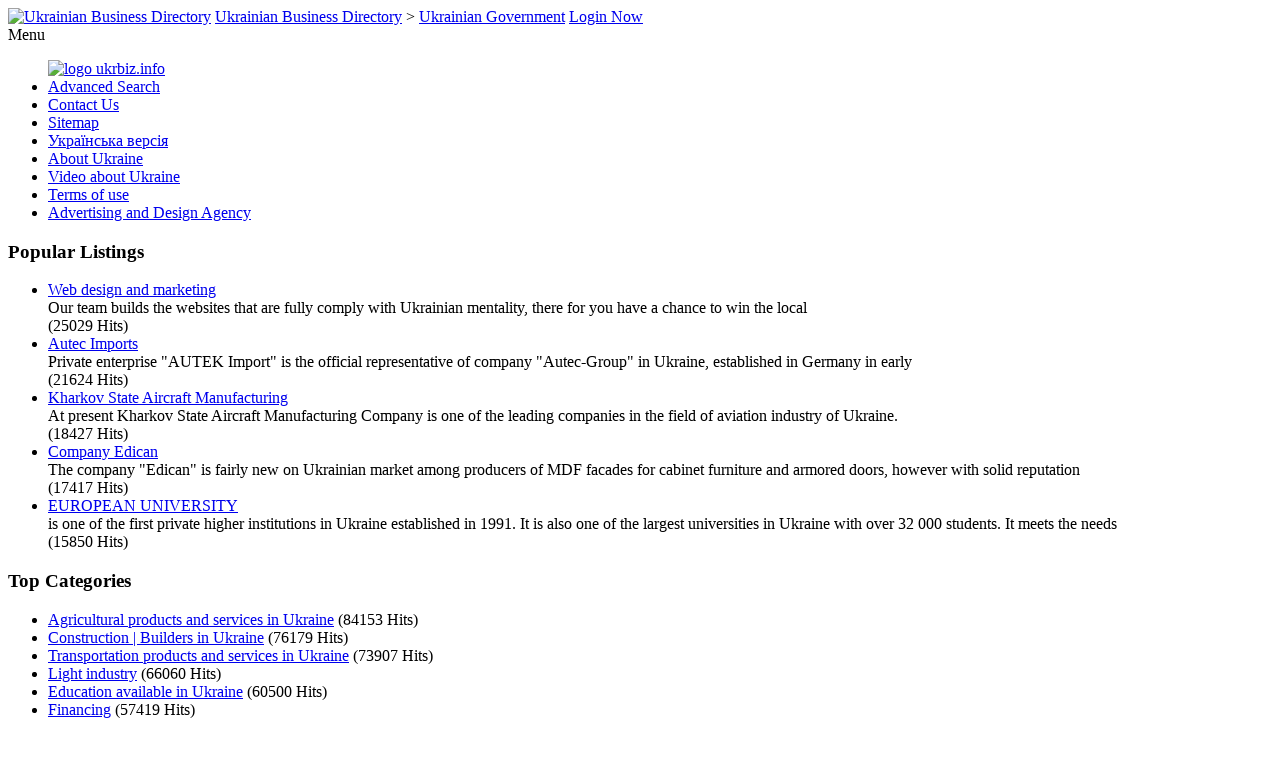

--- FILE ---
content_type: text/html; charset=UTF-8
request_url: https://ukrbiz.info/Security-Service-of-Ukraine.html
body_size: 6035
content:
<!DOCTYPE html>
<html dir="ltr" lang="en">
<head>
<meta charset="UTF-8" />
<title>Security Service of Ukraine - Ukrainian Government - Ukrainian Business Directory</title>
<meta name="description" content="Security Service of Ukraine" />
<meta name="viewport" content="width=device-width">
<link rel="stylesheet" type="text/css" href="https://ukrbiz.info/template/default/css.css" />
<link href="https://fonts.googleapis.com/css?family=Cuprum:400,700&amp;subset=cyrillic-ext" rel="stylesheet">    <!--[if IE 8]><link rel="stylesheet" type="text/css" href="https://ukrbiz.info/template/default/css-ie8.css" /><![endif]-->
    <!--[if IE 7]><link rel="stylesheet" type="text/css" href="https://ukrbiz.info/template/default/css-ie7.css" /><![endif]-->
    <link rel="stylesheet" type="text/css" href="https://ukrbiz.info/includes/jquery/jquery.css" />
    <!-- Google tag (gtag.js) -->
<script async src="https://www.googletagmanager.com/gtag/js?id=G-XWHBS5727V"></script>
<script>
  window.dataLayer = window.dataLayer || [];
  function gtag(){dataLayer.push(arguments);}
  gtag('js', new Date());

  gtag('config', 'G-XWHBS5727V');
</script>
<script type="text/javascript" src="https://ukrbiz.info/includes/jquery/jquery.js"></script>
<script type="text/javascript" src="https://ukrbiz.info/includes/jquery/jquery_custom.js"></script>
<script type="text/javascript" src="https://ukrbiz.info/includes/javascript_global.js"></script>
<script language="javascript" type="text/javascript" charset="UTF-8">
//<![CDATA[
$(document).ready(function(){$.ajaxSetup({ url: "https://ukrbiz.info/ajax.php", type: "POST", data: { from_pmd: "" }});$.getScript("https://ukrbiz.info/cron.php?type=javascript");});
//]]>
</script>

</head>
<body>
<div id="header">
    <div id="status-line">
        <span id="breadcrumbs">
            <a href="https://ukrbiz.info"><img id="home" src="https://ukrbiz.info/template/default/images/icon_home.gif" border="0" alt="Ukrainian Business Directory" /></a>
            <a href="https://ukrbiz.info">Ukrainian Business Directory</a>
                            > <a href="https://ukrbiz.info/category/government/">Ukrainian Government</a>
                    </span>
        <span id="login-status">
                            <a href="https://ukrbiz.info/members/index.php">Login Now</a>
                    </span>
    </div>

</div><div id="container">
    <div id="left" class="column">
        <!-- LEFT COLUMN -->
        <div class="box">
    <div class="box-header">
        <div class="box-side">Menu</div>
    </div>
    <div class="box-body">
        <div class="box-side">
            <div class="box-content">
                <div id="sidebox_menu">
    <ul class="box_list">
    <a href="https://ukrbiz.info"><img id="logo" src="https://ukrbiz.info/template/default/images/logo.png" border="0" alt="logo ukrbiz.info" /> </a>     

        <li class="box_list">
    <a href="https://ukrbiz.info/search.php">Advanced Search</a>
</li><li class="box_list">
    <a href="https://ukrbiz.info/contact.php">Contact Us</a>
</li><li class="box_list">
    <a href="https://ukrbiz.info/sitemap.php">Sitemap</a>
</li><li class="box_list">
    <a target="_blank" href="https://ukrbiz.info/ua">Українська версія</a>
</li><li class="box_list">
    <a target="_self" href="https://ukrbiz.info/pages/about-ukraine.html">About Ukraine</a>
</li><li class="box_list">
    <a target="_self" href="https://ukrbiz.info/pages/video-about-ukraine.html">Video about Ukraine</a>
</li><li class="box_list">
    <a target="_parent" href="https://ukrbiz.info/pages/terms-of-use.html" rel="1">Terms of use</a>
</li><li class="box_list">
    <a target="_blank" href="https://inbiz.com.ua">Advertising and Design Agency</a>
</li>    </ul>
</div>            </div>
        </div>
    </div>
    <div class="box-footer">
        <div class="box-side"></div>
    </div>
</div>                 <div class="box">
    <div class="box-header">
        <div class="box-side">
            <h3>Popular Listings</h3>
        </div>
    </div>
    <div class="box-body">
        <div class="box-side">
            <div class="box-content">
                    <ul class="box_list">
                    <li class="box_list">
                <a href="https://ukrbiz.info/web-design-and-marketing.html"><span class="listing_sidebox_title">Web design and marketing</span></a><br />
                    <span class="listing_sidebox_description">Our team builds the websites that are fully comply with Ukrainian mentality, there for you have a chance to win the local </span><br />
                <span class="listing_sidebox_details">(25029 Hits)</span>
            </li>
                    <li class="box_list">
                <a href="https://ukrbiz.info/Autec-Imports.html"><span class="listing_sidebox_title">Autec Imports</span></a><br />
                    <span class="listing_sidebox_description">Private enterprise "AUTEK Import" is the official representative of company "Autec-Group" in Ukraine,  established in Germany in early </span><br />
                <span class="listing_sidebox_details">(21624 Hits)</span>
            </li>
                    <li class="box_list">
                <a href="https://ukrbiz.info/Kharkov-State-Aircraft-Manufacturing.html"><span class="listing_sidebox_title">Kharkov State Aircraft Manufacturing</span></a><br />
                    <span class="listing_sidebox_description">At present Kharkov State Aircraft Manufacturing Company is one of the leading companies in the field of aviation industry of Ukraine.</span><br />
                <span class="listing_sidebox_details">(18427 Hits)</span>
            </li>
                    <li class="box_list">
                <a href="https://ukrbiz.info/Company-Edican.html"><span class="listing_sidebox_title">Company Edican</span></a><br />
                    <span class="listing_sidebox_description">The company &quot;Edican&quot; is fairly new on Ukrainian market among producers of MDF facades for cabinet furniture and armored doors, however with solid reputation </span><br />
                <span class="listing_sidebox_details">(17417 Hits)</span>
            </li>
                    <li class="box_list">
                <a href="https://ukrbiz.info/EUROPEAN-UNIVERSITY.html"><span class="listing_sidebox_title">EUROPEAN UNIVERSITY</span></a><br />
                    <span class="listing_sidebox_description">is one of the first private higher institutions in Ukraine established in 1991. It is also one of the largest universities in Ukraine with over 32 000 students. It meets the needs </span><br />
                <span class="listing_sidebox_details">(15850 Hits)</span>
            </li>
            </ul>
            </div>
        </div>
    </div>
    <div class="box-footer">
        <div class="box-side"></div>
    </div>
</div>                                         
        <div class="box">
    <div class="box-header">
        <div class="box-side">
            <h3>Top Categories</h3>
        </div>
    </div>
    <div class="box-body">
        <div class="box-side">
            <div class="box-content">
                <div id="sidebox_popular_categories">
                    <ul class="box_list">
                                                    <li class="box_list"><a href="https://ukrbiz.info/category/agricultural/">Agricultural products and services in Ukraine</a> <span class="count">(84153 Hits)</span></li>
                                                    <li class="box_list"><a href="https://ukrbiz.info/category/construction/">Construction | Builders in Ukraine</a> <span class="count">(76179 Hits)</span></li>
                                                    <li class="box_list"><a href="https://ukrbiz.info/category/transportation/">Transportation products and services in Ukraine</a> <span class="count">(73907 Hits)</span></li>
                                                    <li class="box_list"><a href="https://ukrbiz.info/category/light-industry/">Light industry</a> <span class="count">(66060 Hits)</span></li>
                                                    <li class="box_list"><a href="https://ukrbiz.info/category/education/">Education available in Ukraine</a> <span class="count">(60500 Hits)</span></li>
                                                    <li class="box_list"><a href="https://ukrbiz.info/category/finance/">Financing</a> <span class="count">(57419 Hits)</span></li>
                                                    <li class="box_list"><a href="https://ukrbiz.info/category/non-profit-organizations-in-ukraine/">Non-profit organizations in Ukraine</a> <span class="count">(57062 Hits)</span></li>
                                                    <li class="box_list"><a href="https://ukrbiz.info/category/natural-resources/">Natural resources available in Ukraine</a> <span class="count">(54250 Hits)</span></li>
                                                    <li class="box_list"><a href="https://ukrbiz.info/category/equipment-tools-made-in-ukraine/">Equipment | tools made in Ukraine</a> <span class="count">(53062 Hits)</span></li>
                                                    <li class="box_list"><a href="https://ukrbiz.info/category/health-medical-services/">Health | Medical services</a> <span class="count">(48383 Hits)</span></li>
                                            </ul>
                </div>
            </div>
        </div>
    </div>
    <div class="box-footer">
        <div class="box-side"></div>
    </div>
</div>

                <br />
        <!-- END LEFT COLUMN -->
    </div>
    <div id="center" class="column">
        <!-- MIDDLE COLUMN -->
        <table cellpadding="0" cellspacing="0" border="0" >
        <tr>
            <td valign="middle" align="center" width="100%"></td>
        </tr>
            </table>
                        <div class="box">
            <div class="box-header">
                <div class="box-side"><h1>Security Service of Ukraine</h1></div>
            </div>
            <div class="box-body">
                <div class="box-side">
                    <div class="box-content">
                                                <div id="content">
                            <table cellspacing="10" cellpadding="10" border="0" width="100%">
    <tr>
        <td align="left" valign="top" width="90%">
<div id="logo-comp">
                             <img id="mob" src="https://ukrbiz.info/files/logo/14.jpg" alt="Security Service of Ukraine" title="Security Service of Ukraine" border="0" /><br /><br />
              
            <h2>Security Service of Ukraine</h2><br />
<script async src="//pagead2.googlesyndication.com/pagead/js/adsbygoogle.js"></script>
<ins class="adsbygoogle"
     style="display:block; text-align:center;"
     data-ad-layout="in-article"
     data-ad-format="fluid"
     data-ad-client="ca-pub-7573134601764986"
     data-ad-slot="2437587583"></ins>
<script>
     (adsbygoogle = window.adsbygoogle || []).push({});
</script>
</div>
<br />
           
               
            <span class="tx">
                After the proclamation of Ukraine's independence on August 24, 1991, there immediately arose the question of the liquidation of the Soviet national security system and the creation of new government institutions to protect Ukraine's sovereignty and accomplish other objectives in the national security sphere. <br />One of the first steps on this path was the establishment of the Commission on the development of the Ukrainian National Security Agency Concept. In view of the results of its work, as well as of the work of the Commission of the Ukraine Parliament on the reorganization of national security agencies, the Parliament adopted the resolution "On the Creation of the National Security Service of Ukraine" (NSS of Ukraine, NSSU) dated September 20, 1991. The same resolution abolished the UkSSR Committee for State Security. <br />At the initial stage of the formation of this agency, senior personnel of the NNSU and its principal structural units were appointed. In the period from September 1991 to February 1992, manning charts for units belonging to the NNSU Central Departments, the NSS of the Crimean ASSR, regional agencies, military counterintelligence agencies and the NSSU Personnel Training Institute were prepared and approved. This was followed by the commencement of recruitment of personnel that swore allegiance to the Ukrainian people. <br />The activities of the NSSU personnel were targeted at tackling the most important issues of national security and providing informational and analytical support for the country's leaders. <br />On March 25, 1992, the Parliament of Ukraine adopted the Law of Ukraine "On the Security Service of Ukraine", providing a clear-cut legal basis for the subsequent development of the Security Service.</span><br /><br />

                Phone: +380 442 355 518<br /><br />
                33rd Volodymyrska Street,<br />City Kiev,,  <br />Kievska oblast<br />
                                <br />
               <span class="text">
                Other Categories:<br />
                                    &nbsp;<a class="" href="https://ukrbiz.info/category/government/">Ukrainian Government</a><br />
                                <br />
            </span>

         
        </td>
   </tr>
</table>
<script async src="//pagead2.googlesyndication.com/pagead/js/adsbygoogle.js"></script>
<ins class="adsbygoogle"
     style="display:block; text-align:center;"
     data-ad-layout="in-article"
     data-ad-format="fluid"
     data-ad-client="ca-pub-7573134601764986"
     data-ad-slot="2437587583"></ins>
<script>
     (adsbygoogle = window.adsbygoogle || []).push({});
</script>                        </div>
                    </div>
                </div>
            </div>
            <div class="box-footer">
                <div class="box-side"></div>
            </div>
        </div>
        <!-- END MIDDLE COLUMN -->
    </div>

    <div id="right" class="column">
        <!-- RIGHT COLUMN -->
         <div class="box">
    <div class="box-header">
        <div class="box-side"><h3>Categories</h3></div>
    </div>
    <div class="box-body">
        <div class="box-side">
            <div class="box-content">
                <div id="sidebox_categories">
                    <ul class="box_list">
                                                    <li class="box_list"><a href="https://ukrbiz.info/category/agricultural/">Agricultural products and services in Ukraine</a></li>
                                                    <li class="box_list"><a href="https://ukrbiz.info/category/cargo-delivery-logistic-in-ukraine/">Cargo delivery | logistic in Ukraine</a></li>
                                                    <li class="box_list"><a href="https://ukrbiz.info/category/construction/">Construction | Builders in Ukraine</a></li>
                                                    <li class="box_list"><a href="https://ukrbiz.info/category/education/">Education available in Ukraine</a></li>
                                                    <li class="box_list"><a href="https://ukrbiz.info/category/equipment-tools-made-in-ukraine/">Equipment | tools made in Ukraine</a></li>
                                                    <li class="box_list"><a href="https://ukrbiz.info/category/expo-plazas/">Expo - plazas representing Ukrainian companies</a></li>
                                                    <li class="box_list"><a href="https://ukrbiz.info/category/finance/">Financing</a></li>
                                                    <li class="box_list"><a href="https://ukrbiz.info/category/foreign-embassies-in-ukraine/">Foreign Embassies in Ukraine</a></li>
                                                    <li class="box_list"><a href="https://ukrbiz.info/category/health-medical-services/">Health | Medical services</a></li>
                                                    <li class="box_list"><a href="https://ukrbiz.info/category/insurance/">Insurance companies in Ukraine</a></li>
                                                    <li class="box_list"><a href="https://ukrbiz.info/category/international-companionship/">International companionship</a></li>
                                                    <li class="box_list"><a href="https://ukrbiz.info/category/Investment-special-offers-Ukraine/">Investment and special offers in Ukraine</a></li>
                                                    <li class="box_list"><a href="https://ukrbiz.info/category/light-industry/">Light industry</a></li>
                                                    <li class="box_list"><a href="https://ukrbiz.info/category/military-products-made-in-ukraine/">Military products made in Ukraine</a></li>
                                                    <li class="box_list"><a href="https://ukrbiz.info/category/natural-resources/">Natural resources available in Ukraine</a></li>
                                                    <li class="box_list"><a href="https://ukrbiz.info/category/news-media/">News | Media in Ukraine</a></li>
                                                    <li class="box_list"><a href="https://ukrbiz.info/category/non-profit-organizations-in-ukraine/">Non-profit organizations in Ukraine</a></li>
                                                    <li class="box_list"><a href="https://ukrbiz.info/category/pets-wildlife/">Pets | wildlife in Ukraine</a></li>
                                                    <li class="box_list"><a href="https://ukrbiz.info/category/real-estate-commercial-and-residential-properties/">Real Estate commercial and residential properties</a></li>
                                                    <li class="box_list"><a href="https://ukrbiz.info/category/recreation/">Recreation areas</a></li>
                                                    <li class="box_list"><a href="https://ukrbiz.info/category/security/">Security | protection</a></li>
                                                    <li class="box_list"><a href="https://ukrbiz.info/category/show-business/">Show business in Ukraine</a></li>
                                                    <li class="box_list"><a href="https://ukrbiz.info/category/sports/">Sports | athlete | teams | clubs in Ukraine</a></li>
                                                    <li class="box_list"><a href="https://ukrbiz.info/category/technology-products/">Technology products</a></li>
                                                    <li class="box_list"><a href="https://ukrbiz.info/category/theaters/">Theaters | museum | gallery throughout Ukraine</a></li>
                                                    <li class="box_list"><a href="https://ukrbiz.info/category/transportation/">Transportation products and services in Ukraine</a></li>
                                                    <li class="box_list"><a href="https://ukrbiz.info/category/government/">Ukrainian Government</a></li>
                                            </ul>
                </div>
            </div>
        </div>
    </div>
    <div class="box-footer">
        <div class="box-side"></div>
    </div>
</div>        <div class="box">
    <div class="box-header">
        <div class="box-side">
            <h3>Featured Listings</h3>
        </div>
    </div>
    <div class="box-body">
        <div class="box-side">
            <div class="box-content">
                    <ul class="box_list">
                    <li class="box_list">
                <a href="https://ukrbiz.info/For-sale-by-owner-wooden-cottage.html"><span class="listing_sidebox_title">For sale by owner wooden cottage</span></a><br />
                    <span class="listing_sidebox_description">To your attention is for sale by owner wooden cottage with 12 fully furnished spacious rooms. The cottage was built in 2010 on the nicest location near Carpathian Mountains next </span><br />
                <span class="listing_sidebox_details"></span>
            </li>
                    <li class="box_list">
                <a href="https://ukrbiz.info/Real-Estate-in-Bukovel.html"><span class="listing_sidebox_title">Real Estate in Bukovel</span></a><br />
                    <span class="listing_sidebox_description">For sale by owner Real Estate - recreational complex near famous Ukrainian Ski resort Bukovel.</span><br />
                <span class="listing_sidebox_details"></span>
            </li>
                    <li class="box_list">
                <a href="https://ukrbiz.info/Hotel-Villa-Helena-near-famous-Ukrainian-ski-resort-Bukovel.html"><span class="listing_sidebox_title">Hotel Villa Helena near famous Ukrainian ski resort Bukovel</span></a><br />
                    <span class="listing_sidebox_description">The Hotel “Villa Helena” is located near famous Ukrainian ski resort  Bukovel   in town Polyanitsya. High level of service, beauty of the Carpathian </span><br />
                <span class="listing_sidebox_details"></span>
            </li>
                    <li class="box_list">
                <a href="https://ukrbiz.info/private-cottage-edem.html"><span class="listing_sidebox_title">Private cottage Edem</span></a><br />
                    <span class="listing_sidebox_description">Private cottage Edem invites you to visit Carpathian Mountains in Ukraine where you will find the best combination of price and quality for memorable vacation in Ukraine.</span><br />
                <span class="listing_sidebox_details"></span>
            </li>
                    <li class="box_list">
                <a href="https://ukrbiz.info/PP-Domovyk.html"><span class="listing_sidebox_title">PP Domovyk</span></a><br />
                    <span class="listing_sidebox_description">We understand the importance of a home or office furniture, there for we take an individual approach to each and every one of our clients.</span><br />
                <span class="listing_sidebox_details"></span>
            </li>
            </ul>
            </div>
        </div>
    </div>
    <div class="box-footer">
        <div class="box-side"></div>
    </div>
</div>      
        <div class="box">
    <div class="box-header">
        <div class="box-side">Advertisement</div>
    </div>
    <div class="box-body">
        <div class="box-side">
            <div class="box-content">
                <div align="center">
<a href="https://ukrbiz.info/Invest-in-Ukraine.html" title="Invest in Ukraine">Invest in Ukraine</a><br>
<br>
<a href="http://ukrbiz.info/Invest-in-Ukraine.html" title="Invest in Ukraine"><img src="https://ukrbiz.info/ad/invest-in-ukraine.jpg" alt="invest in ukraine" name="invest" width="200" height="70" border="0" id="invest" /></a>
<br>
<font color="#669999" size="1" face="Verdana, Arial, Helvetica, sans-serif">`````````````````````````````````</font>
<br>
<a href="https://ukrbiz.info/Autec-Imports.html">Autec Imports</a><br>
<br>
<a href="https://ukrbiz.info/Autec-Imports.html"><img src="https://ukrbiz.info/ad/autec_logo.jpg" alt="Autec Imports" name="autec" width="120" height="36" border="0" id="autec" /></a>
<br>
<font color="#669999" size="1" face="Verdana, Arial, Helvetica, sans-serif">`````````````````````````````````</font>
<br>
<a href="https://ukrbiz.info/Website-designs-Ukraine.html" title="Website designs Ukraine">Website designs Ukraine</a><br>
<br>
<a href="https://ukrbiz.info/Website-designs-Ukraine.html" title="Website designs Ukraine"><img src="https://ukrbiz.info/ad/agency.jpg" alt="Website designs Ukraine" width="200" height="106" border="0" /></a>
<br>
<a href="https://www.facebook.com/inbiz.com.ua/" rel="nofollow" target="_blank"><img src="https://ukrbiz.info/ad/face.png" alt="UkrBiz.info on facebook" width="178" height="70" border="0" /></a>
</div>            </div>
        </div>
    </div>
    <div class="box-footer">
        <div class="box-side"></div>
    </div>
</div>        <br />
        <!-- END RIGHT COLUMN -->
    </div>
</div>
<div id="footer">
    <div align="center">
                    &copy; 2008-2026 <a href="https://ukrbiz.info/" title="Ukrainian Business Directory">Ukrainian Business Directory</a> <br /><br /><br />
            </div>
</div>

<script type="text/javascript" src="https://ukrbiz.info/ub/ub.js">
</script>
<link rel="stylesheet" type="text/css" href="https://ukrbiz.info/ub/ub.css">
<script type="text/javascript">
hs.graphicsDir = 'https://ukrbiz.info/ub/graphics/';
hs.align = 'center';
	hs.transitions = ['expand', 'crossfade'];
	hs.outlineType = 'rounded-white';
	hs.fadeInOut = true;
	hs.dimmingOpacity = 0.75;

	// Add the controlbar
	if (hs.addSlideshow) hs.addSlideshow({
		//slideshowGroup: 'group1',
		interval: 5000,
		repeat: false,
		useControls: true,
		fixedControls: 'fit',
		overlayOptions: {
			opacity: .6,
			position: 'bottom center',
			hideOnMouseOut: true
		}
	});
</script>
</body>
</html>

--- FILE ---
content_type: text/html; charset=utf-8
request_url: https://www.google.com/recaptcha/api2/aframe
body_size: 269
content:
<!DOCTYPE HTML><html><head><meta http-equiv="content-type" content="text/html; charset=UTF-8"></head><body><script nonce="HRO5LRsYM8HikQh4lWWPbA">/** Anti-fraud and anti-abuse applications only. See google.com/recaptcha */ try{var clients={'sodar':'https://pagead2.googlesyndication.com/pagead/sodar?'};window.addEventListener("message",function(a){try{if(a.source===window.parent){var b=JSON.parse(a.data);var c=clients[b['id']];if(c){var d=document.createElement('img');d.src=c+b['params']+'&rc='+(localStorage.getItem("rc::a")?sessionStorage.getItem("rc::b"):"");window.document.body.appendChild(d);sessionStorage.setItem("rc::e",parseInt(sessionStorage.getItem("rc::e")||0)+1);localStorage.setItem("rc::h",'1768664570039');}}}catch(b){}});window.parent.postMessage("_grecaptcha_ready", "*");}catch(b){}</script></body></html>